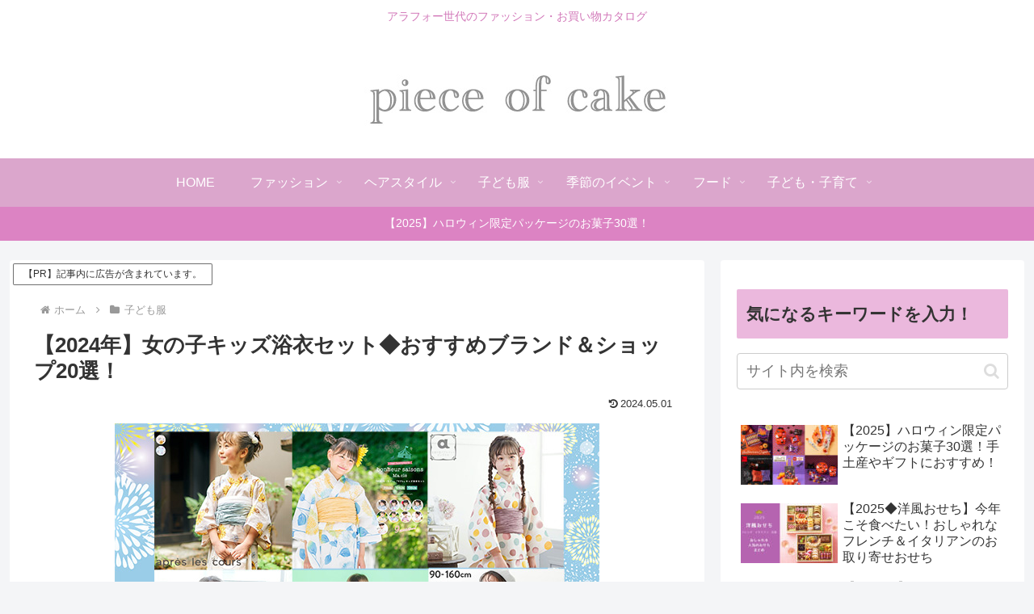

--- FILE ---
content_type: text/html; charset=utf-8
request_url: https://www.google.com/recaptcha/api2/aframe
body_size: 267
content:
<!DOCTYPE HTML><html><head><meta http-equiv="content-type" content="text/html; charset=UTF-8"></head><body><script nonce="z9WupfXrCQnSmCd5VSVL2A">/** Anti-fraud and anti-abuse applications only. See google.com/recaptcha */ try{var clients={'sodar':'https://pagead2.googlesyndication.com/pagead/sodar?'};window.addEventListener("message",function(a){try{if(a.source===window.parent){var b=JSON.parse(a.data);var c=clients[b['id']];if(c){var d=document.createElement('img');d.src=c+b['params']+'&rc='+(localStorage.getItem("rc::a")?sessionStorage.getItem("rc::b"):"");window.document.body.appendChild(d);sessionStorage.setItem("rc::e",parseInt(sessionStorage.getItem("rc::e")||0)+1);localStorage.setItem("rc::h",'1769979225778');}}}catch(b){}});window.parent.postMessage("_grecaptcha_ready", "*");}catch(b){}</script></body></html>

--- FILE ---
content_type: application/javascript; charset=utf-8;
request_url: https://dalc.valuecommerce.com/app3?p=884699848&_s=https%3A%2F%2Fpieceofcake-web.com%2Fyukata-girls%2F&vf=iVBORw0KGgoAAAANSUhEUgAAAAMAAAADCAYAAABWKLW%2FAAAAMElEQVQYV2NkFGP4n5G5l%2BFdYwADo9lV5v83%2BaMYfi9bysC4kavrf9SzKQwhAo8YACGkD1r%2FZkw0AAAAAElFTkSuQmCC
body_size: 7004
content:
vc_linkswitch_callback({"t":"697fbd58","r":"aX-9WAALtZ8DD-RdCooAHwqKCJRsow","ub":"aX%2B9VwANNtUDD%2BRdCooCsQqKC%2FAeXw%3D%3D","vcid":"L31ehqJ0skHoE9-j3qrEUbELIwAqtF7GN4Q6VP0O58zLYqEhFv3gege5VeWFF3KS","vcpub":"0.767391","www.jtb.co.jp/kokunai_htl":{"a":"2549714","m":"2161637","g":"5a3d98f9bf","sp":"utm_source%3Dvcdom%26utm_medium%3Daffiliate"},"approach.yahoo.co.jp":{"a":"2821580","m":"2201292","g":"59b25be490"},"52.185.177.251":{"a":"2371564","m":"2603422","g":"9dc30a90e6","sp":"utm_source%3Dvaluecommerce%26utm_medium%3Daffiliate%26utm_campaign%3Daffiliatelink"},"www.lecreuset.co.jp":{"a":"2706204","m":"3209469","g":"0c10fec490"},"www.hotpepper.jp?vos=nhppvccp99002":{"a":"2594692","m":"2262623","g":"3562c48ba7","sp":"vos%3Dnhppvccp99002"},"domtoursearch.jal.co.jp":{"a":"2425691","m":"2404028","g":"a559919d90"},"newyorker-store.com":{"a":"2371564","m":"2603422","g":"9dc30a90e6","sp":"utm_source%3Dvaluecommerce%26utm_medium%3Daffiliate%26utm_campaign%3Daffiliatelink"},"www.i879.com":{"a":"2622627","m":"3056384","g":"95c671ffdf","sp":"utm_source%3Dvaluecommerce%26utm_medium%3Daffiliate%26utm_campaign%3Dmylink"},"ny-onlinestore.com":{"a":"2371564","m":"2603422","g":"9dc30a90e6","sp":"utm_source%3Dvaluecommerce%26utm_medium%3Daffiliate%26utm_campaign%3Daffiliatelink"},"www.hibiyakadan.com":{"a":"2877713","m":"3620600","g":"f132f52490"},"takashimaya.jp":{"a":"2388072","m":"2507165","g":"218a178a90"},"shop.adidas.jp":{"a":"2913075","m":"2800242","g":"b94aef29d9","sp":"utm_source%3Dvaluecommerce%26utm_medium%3Dpps%26utm_campaign%3DMylink"},"www.jtb.co.jp/kokunai_hotel":{"a":"2549714","m":"2161637","g":"5a3d98f9bf","sp":"utm_source%3Dvcdom%26utm_medium%3Daffiliate"},"jal.co.jp/domtour":{"a":"2425691","m":"2404028","g":"a559919d90"},"jal.co.jp/jp/ja/tour":{"a":"2425691","m":"2404028","g":"a559919d90"},"jalan.net":{"a":"2513343","m":"2130725","g":"76ab07a190"},"www.bebe-mall.jp":{"a":"2892125","m":"3669856","g":"0436f5f090"},"dep.tc":{"a":"2756206","m":"3283001","g":"1df0585c90"},"www-test.daimaru-matsuzakaya.jp":{"a":"2427527","m":"2304640","g":"e4a99ef190"},"tdmpc.biglobe.ne.jp":{"a":"2427527","m":"2304640","g":"e4a99ef190"},"shop.keionet.com":{"a":"2756206","m":"3283001","g":"1df0585c90"},"www.ny-onlinestore.com":{"a":"2371564","m":"2603422","g":"9dc30a90e6","sp":"utm_source%3Dvaluecommerce%26utm_medium%3Daffiliate%26utm_campaign%3Daffiliatelink"},"jtb.co.jp":{"a":"2549714","m":"2161637","g":"5a3d98f9bf","sp":"utm_source%3Dvcdom%26utm_medium%3Daffiliate"},"www.llbean.co.jp":{"a":"2425373","m":"2167483","g":"5559bb91f6","sp":"qs%3D2810131%26waad%3DJkLsTlM9%26utm_source%3DVC%26utm_medium%3Daffiliate%26utm_campaign%3DGeneral"},"l":4,"7netshopping.jp":{"a":"2602201","m":"2993472","g":"5dd7179690"},"p":884699848,"paypaymall.yahoo.co.jp":{"a":"2821580","m":"2201292","g":"59b25be490"},"www-stg.daimaru-matsuzakaya.jp":{"a":"2427527","m":"2304640","g":"e4a99ef190"},"s":3281917,"takashimaya.co.jp":{"a":"2388072","m":"2507165","g":"218a178a90"},"dom.jtb.co.jp":{"a":"2549714","m":"2161637","g":"5a3d98f9bf","sp":"utm_source%3Dvcdom%26utm_medium%3Daffiliate"},"online.actus-interior.com":{"a":"2751364","m":"3098520","g":"16b74b27db","sp":"utm_source%3Dvaluecommerce%26utm_medium%3Daffiliate%26utm_campaign%3Dad"},"shopping.geocities.jp":{"a":"2821580","m":"2201292","g":"59b25be490"},"www.jtb.co.jp/kokunai":{"a":"2549714","m":"2161637","g":"5a3d98f9bf","sp":"utm_source%3Dvcdom%26utm_medium%3Daffiliate"},"www.jtbonline.jp":{"a":"2549714","m":"2161637","g":"5a3d98f9bf","sp":"utm_source%3Dvcdom%26utm_medium%3Daffiliate"},"bake-the-online.com":{"a":"2888251","m":"3659648","g":"76a1be16c5","sp":"utm_source%3DValuecommerce%26utm_medium%3Ddisplay"},"sp.jal.co.jp/tour":{"a":"2425691","m":"2404028","g":"a559919d90"},"mediashop.daimaru-matsuzakaya.jp":{"a":"2427527","m":"2304640","g":"e4a99ef190"},"wwwtst.hotpepper.jp":{"a":"2594692","m":"2262623","g":"3562c48ba7","sp":"vos%3Dnhppvccp99002"},"adidas.jp":{"a":"2913075","m":"2800242","g":"b94aef29d9","sp":"utm_source%3Dvaluecommerce%26utm_medium%3Dpps%26utm_campaign%3DMylink"},"www.conranshop.jp":{"a":"2751365","m":"3098515","g":"2172471cdb","sp":"utm_source%3Dvaluecommerce%26utm_medium%3Daffiliate%26utm_campaign%3Dad"},"beauty.hotpepper.jp":{"a":"2760766","m":"2371481","g":"e460f06890"},"previewshop.adidas.jp":{"a":"2913075","m":"2800242","g":"b94aef29d9","sp":"utm_source%3Dvaluecommerce%26utm_medium%3Dpps%26utm_campaign%3DMylink"},"jal.co.jp/tour":{"a":"2425691","m":"2404028","g":"a559919d90"},"www.super-kinokuniya.jp":{"a":"2896460","m":"3689670","g":"826e3e7890"},"www.shiffon-online.jp":{"a":"2881471","m":"3535728","g":"2b6f047590"},"www.jtb.co.jp":{"a":"2549714","m":"2161637","g":"5a3d98f9bf","sp":"utm_source%3Dvcdom%26utm_medium%3Daffiliate"},"www.fujitv-flower.net":{"a":"2429961","m":"2604992","g":"e33f190b90"},"7net.omni7.jp":{"a":"2602201","m":"2993472","g":"5dd7179690"},"lohaco.jp":{"a":"2686782","m":"2994932","g":"474988a990"},"store.hpplus.jp":{"a":"2729066","m":"2603600","g":"2f94769ae7","sp":"id%3Dvc_general%26utm_source%3Dvc%26utm_medium%3Daffiliate%26utm_campaign%3Dgeneral"},"www.omni7.jp":{"a":"2602201","m":"2993472","g":"5dd7179690"},"paypaystep.yahoo.co.jp":{"a":"2821580","m":"2201292","g":"59b25be490"},"sp.jal.co.jp/domtour":{"a":"2425691","m":"2404028","g":"a559919d90"},"r.advg.jp":{"a":"2429961","m":"2604992","g":"e33f190b90"},"www.aoyamaflowermarket.com":{"a":"2837293","m":"3472780","g":"d6f842e590"},"lohaco.yahoo.co.jp":{"a":"2686782","m":"2994932","g":"474988a990"},"world.co.jp":{"a":"2376247","m":"2209887","g":"45a17cc814d","sp":"utm_source%3Dvc%26utm_medium%3Daffiliate%26utm_campaign%3Dwos%26_adp_c%3Dwa%26_adp_e%3Dc%26_adp_u%3Dp%26_adp_p_md%3D2072%26_adp_p_cp%3D24546%26_adp_p_agr%3D8012471%26_adp_p_ad%3D3494116"},"www.hotpepper.jp":{"a":"2594692","m":"2262623","g":"3562c48ba7","sp":"vos%3Dnhppvccp99002"},"www.daimaru-matsuzakaya.jp":{"a":"2427527","m":"2304640","g":"e4a99ef190"},"testshop.adidas.jp":{"a":"2913075","m":"2800242","g":"b94aef29d9","sp":"utm_source%3Dvaluecommerce%26utm_medium%3Dpps%26utm_campaign%3DMylink"},"arctiwolf.developlcj.net":{"a":"2706204","m":"3209469","g":"0c10fec490"},"demo-ap01-lecreuset.demandware.net":{"a":"2706204","m":"3209469","g":"0c10fec490"},"mini-shopping.yahoo.co.jp":{"a":"2821580","m":"2201292","g":"59b25be490"},"sp.fujitv-flower.net":{"a":"2429961","m":"2604992","g":"e33f190b90"},"deqwas.net":{"a":"2371564","m":"2603422","g":"9dc30a90e6","sp":"utm_source%3Dvaluecommerce%26utm_medium%3Daffiliate%26utm_campaign%3Daffiliatelink"},"jal.co.jp/jp/ja/domtour":{"a":"2425691","m":"2404028","g":"a559919d90"},"flagshop.jp":{"a":"2729066","m":"2603600","g":"2f94769ae7","sp":"id%3Dvc_general%26utm_source%3Dvc%26utm_medium%3Daffiliate%26utm_campaign%3Dgeneral"},"shopping.yahoo.co.jp":{"a":"2821580","m":"2201292","g":"59b25be490"},"www.adidas.jp":{"a":"2913075","m":"2800242","g":"b94aef29d9","sp":"utm_source%3Dvaluecommerce%26utm_medium%3Dpps%26utm_campaign%3DMylink"}})